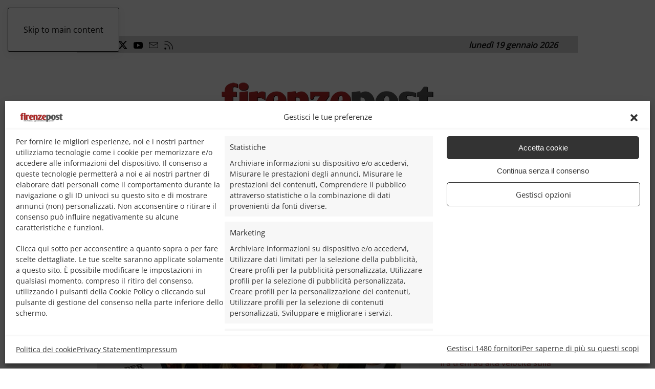

--- FILE ---
content_type: text/html; charset=UTF-8
request_url: https://www.firenzepost.it/2021/11/21/vittime-della-strada-prevenzione-parola-chiave-nella-giornata-mondiale/?amp
body_size: 17948
content:
<!DOCTYPE html>
<html lang="it-IT">
    <head>
        <meta charset="UTF-8">
        <meta name="viewport" content="width=device-width, initial-scale=1">
        <link rel="icon" href="/wp-content/uploads/2021/09/favicon-firenzepost.jpg" sizes="any">
                <link rel="apple-touch-icon" href="/wp-content/uploads/2021/09/favicon-firenzepost.jpg">
                
<!-- Recent Posts Widget With Thumbnails: inline CSS -->
<style type='text/css'>
.rpwwt-widget ul { list-style: outside none none; margin-left: 0; margin-right: 0; padding-left: 0; padding-right: 0; }
.rpwwt-widget ul li { overflow: hidden; margin: 0 0 1.5em; }
.rpwwt-widget ul li:last-child { margin: 0; }
.rpwwt-widget .screen-reader-text {border: 0; clip: rect(1px, 1px, 1px, 1px); -webkit-clip-path: inset(50%); clip-path: inset(50%); height: 1px; margin: -1px; overflow: hidden; padding: 0; position: absolute !important; width: 1px; word-wrap: normal !important; word-break: normal; }
.rpwwt-widget .screen-reader-text:focus {background-color: #f1f1f1; border-radius: 3px; box-shadow: 0 0 2px 2px rgba(0, 0, 0, 0.6); clip: auto !important; -webkit-clip-path: none; clip-path: none; color: #21759b; display: block; font-size: 0.875rem; font-weight: 700; height: auto; right: 5px; line-height: normal; padding: 15px 23px 14px; text-decoration: none; top: 5px; width: auto; z-index: 100000; }
.rpwwt-widget ul li img { display: inline; float: left; margin: .3em .75em .75em 0; }
#rpwwt-recent-posts-widget-with-thumbnails-2 img { width: 300px; height: 150px; }
#rpwwt-recent-posts-widget-with-thumbnails-3 img { max-width: 310px; width: 100%; height: auto; }
#rpwwt-recent-posts-widget-with-thumbnails-4 img { max-width: 240px; width: 100%; height: auto; }
</style>
<meta name='robots' content='index, follow, max-image-preview:large, max-snippet:-1, max-video-preview:-1' />

	<!-- This site is optimized with the Yoast SEO plugin v26.5 - https://yoast.com/wordpress/plugins/seo/ -->
	<title>Vittime della strada: prevenzione, parola chiave nella giornata mondiale - Firenze Post</title>
	<meta name="description" content="Oggi 21 novembre 2021,  terza domenica del mese, si celebra la giornata mondiale in memoria delle vittime della strada, proclamata  dall’organizzazione delle nazioni unite nel 2005 e trasformata in Italia nella legge  227/ 2017. Un momento di ricordo e di riflessione dedicato alle vittime degli incidenti stradali" />
	<link rel="canonical" href="https://www.firenzepost.it/2021/11/21/vittime-della-strada-prevenzione-parola-chiave-nella-giornata-mondiale/" />
	<meta property="og:locale" content="it_IT" />
	<meta property="og:type" content="article" />
	<meta property="og:title" content="Vittime della strada: prevenzione, parola chiave nella giornata mondiale - Firenze Post" />
	<meta property="og:description" content="Oggi 21 novembre 2021,  terza domenica del mese, si celebra la giornata mondiale in memoria delle vittime della strada, proclamata  dall’organizzazione delle nazioni unite nel 2005 e trasformata in Italia nella legge  227/ 2017. Un momento di ricordo e di riflessione dedicato alle vittime degli incidenti stradali" />
	<meta property="og:url" content="https://www.firenzepost.it/2021/11/21/vittime-della-strada-prevenzione-parola-chiave-nella-giornata-mondiale/" />
	<meta property="og:site_name" content="Firenze Post" />
	<meta property="article:publisher" content="https://www.facebook.com/Firenze-Post-456468891068917/" />
	<meta property="article:published_time" content="2021-11-21T17:26:13+00:00" />
	<meta property="og:image" content="https://i2.wp.com/www.firenzepost.it/wp-content/uploads/2015/10/vittime-strada.jpg?fit=593%2C443&ssl=1" />
	<meta property="og:image:width" content="593" />
	<meta property="og:image:height" content="443" />
	<meta property="og:image:type" content="image/jpeg" />
	<meta name="author" content="Sergio Tinti" />
	<meta name="twitter:card" content="summary_large_image" />
	<meta name="twitter:creator" content="@firenzepost" />
	<meta name="twitter:site" content="@firenzepost" />
	<meta name="twitter:label1" content="Scritto da" />
	<meta name="twitter:data1" content="Sergio Tinti" />
	<meta name="twitter:label2" content="Tempo di lettura stimato" />
	<meta name="twitter:data2" content="2 minuti" />
	<script type="application/ld+json" class="yoast-schema-graph">{"@context":"https://schema.org","@graph":[{"@type":"Article","@id":"https://www.firenzepost.it/2021/11/21/vittime-della-strada-prevenzione-parola-chiave-nella-giornata-mondiale/#article","isPartOf":{"@id":"https://www.firenzepost.it/2021/11/21/vittime-della-strada-prevenzione-parola-chiave-nella-giornata-mondiale/"},"author":{"name":"Sergio Tinti","@id":"https://www.firenzepost.it/#/schema/person/711d73c0d694d30018576bb1992ec621"},"headline":"Vittime della strada: prevenzione, parola chiave nella giornata mondiale","datePublished":"2021-11-21T17:26:13+00:00","mainEntityOfPage":{"@id":"https://www.firenzepost.it/2021/11/21/vittime-della-strada-prevenzione-parola-chiave-nella-giornata-mondiale/"},"wordCount":367,"publisher":{"@id":"https://www.firenzepost.it/#organization"},"image":{"@id":"https://www.firenzepost.it/2021/11/21/vittime-della-strada-prevenzione-parola-chiave-nella-giornata-mondiale/#primaryimage"},"thumbnailUrl":"https://www.firenzepost.it/wp-content/uploads/2015/10/vittime-strada.jpg","keywords":["giornata mon diale","palazzo vecchio","polizia stradale","prevenzione","Vittime della strada"],"articleSection":["Cronaca","Economia","Eventi","il Blog di Sergio Tinti"],"inLanguage":"it-IT"},{"@type":"WebPage","@id":"https://www.firenzepost.it/2021/11/21/vittime-della-strada-prevenzione-parola-chiave-nella-giornata-mondiale/","url":"https://www.firenzepost.it/2021/11/21/vittime-della-strada-prevenzione-parola-chiave-nella-giornata-mondiale/","name":"Vittime della strada: prevenzione, parola chiave nella giornata mondiale - Firenze Post","isPartOf":{"@id":"https://www.firenzepost.it/#website"},"primaryImageOfPage":{"@id":"https://www.firenzepost.it/2021/11/21/vittime-della-strada-prevenzione-parola-chiave-nella-giornata-mondiale/#primaryimage"},"image":{"@id":"https://www.firenzepost.it/2021/11/21/vittime-della-strada-prevenzione-parola-chiave-nella-giornata-mondiale/#primaryimage"},"thumbnailUrl":"https://www.firenzepost.it/wp-content/uploads/2015/10/vittime-strada.jpg","datePublished":"2021-11-21T17:26:13+00:00","description":"Oggi 21 novembre 2021,  terza domenica del mese, si celebra la giornata mondiale in memoria delle vittime della strada, proclamata  dall’organizzazione delle nazioni unite nel 2005 e trasformata in Italia nella legge  227/ 2017. Un momento di ricordo e di riflessione dedicato alle vittime degli incidenti stradali","breadcrumb":{"@id":"https://www.firenzepost.it/2021/11/21/vittime-della-strada-prevenzione-parola-chiave-nella-giornata-mondiale/#breadcrumb"},"inLanguage":"it-IT","potentialAction":[{"@type":"ReadAction","target":["https://www.firenzepost.it/2021/11/21/vittime-della-strada-prevenzione-parola-chiave-nella-giornata-mondiale/"]}]},{"@type":"ImageObject","inLanguage":"it-IT","@id":"https://www.firenzepost.it/2021/11/21/vittime-della-strada-prevenzione-parola-chiave-nella-giornata-mondiale/#primaryimage","url":"https://www.firenzepost.it/wp-content/uploads/2015/10/vittime-strada.jpg","contentUrl":"https://www.firenzepost.it/wp-content/uploads/2015/10/vittime-strada.jpg","width":593,"height":443,"caption":"associazione vittime strada"},{"@type":"BreadcrumbList","@id":"https://www.firenzepost.it/2021/11/21/vittime-della-strada-prevenzione-parola-chiave-nella-giornata-mondiale/#breadcrumb","itemListElement":[{"@type":"ListItem","position":1,"name":"Home","item":"https://www.firenzepost.it/"},{"@type":"ListItem","position":2,"name":"Vittime della strada: prevenzione, parola chiave nella giornata mondiale"}]},{"@type":"WebSite","@id":"https://www.firenzepost.it/#website","url":"https://www.firenzepost.it/","name":"Firenze Post","description":"Notizie di cronaca, politica, cultura e sport.  Con foto, immagini e video. Firenze Post è il nuovo giornale online di Firenze e della Toscana.","publisher":{"@id":"https://www.firenzepost.it/#organization"},"potentialAction":[{"@type":"SearchAction","target":{"@type":"EntryPoint","urlTemplate":"https://www.firenzepost.it/?s={search_term_string}"},"query-input":{"@type":"PropertyValueSpecification","valueRequired":true,"valueName":"search_term_string"}}],"inLanguage":"it-IT"},{"@type":"Organization","@id":"https://www.firenzepost.it/#organization","name":"Confesercenti Toscana","url":"https://www.firenzepost.it/","logo":{"@type":"ImageObject","inLanguage":"it-IT","@id":"https://www.firenzepost.it/#/schema/logo/image/","url":"https://i0.wp.com/www.firenzepost.it/wp-content/uploads/2021/02/cropped-cropped-fp.jpg?fit=190%2C190&ssl=1","contentUrl":"https://i0.wp.com/www.firenzepost.it/wp-content/uploads/2021/02/cropped-cropped-fp.jpg?fit=190%2C190&ssl=1","width":190,"height":190,"caption":"Confesercenti Toscana"},"image":{"@id":"https://www.firenzepost.it/#/schema/logo/image/"},"sameAs":["https://www.facebook.com/Firenze-Post-456468891068917/","https://x.com/firenzepost","https://www.youtube.com/user/firenzeblog"]},{"@type":"Person","@id":"https://www.firenzepost.it/#/schema/person/711d73c0d694d30018576bb1992ec621","name":"Sergio Tinti","image":{"@type":"ImageObject","inLanguage":"it-IT","@id":"https://www.firenzepost.it/#/schema/person/image/","url":"https://secure.gravatar.com/avatar/dc85857a85dff1b5f8ade1f51a84cf6d?s=96&d=mm&r=g","contentUrl":"https://secure.gravatar.com/avatar/dc85857a85dff1b5f8ade1f51a84cf6d?s=96&d=mm&r=g","caption":"Sergio Tinti"},"description":"già Comandante Polizia Stradale della Toscana","url":"https://www.firenzepost.it/author/sergio-tinti/"}]}</script>
	<!-- / Yoast SEO plugin. -->


<link rel='dns-prefetch' href='//static.addtoany.com' />
<link rel="alternate" type="application/rss+xml" title="Firenze Post &raquo; Feed" href="https://www.firenzepost.it/feed/" />
<link rel="alternate" type="application/rss+xml" title="Firenze Post &raquo; Feed dei commenti" href="https://www.firenzepost.it/comments/feed/" />
<link rel='stylesheet' id='litespeed-cache-dummy-css' href='https://www.firenzepost.it/wp-content/plugins/litespeed-cache/assets/css/litespeed-dummy.css' media='all' />
<link rel='stylesheet' id='dashicons-css' href='https://www.firenzepost.it/wp-includes/css/dashicons.min.css' media='all' />
<link rel='stylesheet' id='post-views-counter-frontend-css' href='https://www.firenzepost.it/wp-content/plugins/post-views-counter/css/frontend.min.css' media='all' />
<link rel='stylesheet' id='wp-block-library-css' href='https://www.firenzepost.it/wp-includes/css/dist/block-library/style.min.css' media='all' />
<style id='classic-theme-styles-inline-css'>
/*! This file is auto-generated */
.wp-block-button__link{color:#fff;background-color:#32373c;border-radius:9999px;box-shadow:none;text-decoration:none;padding:calc(.667em + 2px) calc(1.333em + 2px);font-size:1.125em}.wp-block-file__button{background:#32373c;color:#fff;text-decoration:none}
</style>
<style id='global-styles-inline-css'>
:root{--wp--preset--aspect-ratio--square: 1;--wp--preset--aspect-ratio--4-3: 4/3;--wp--preset--aspect-ratio--3-4: 3/4;--wp--preset--aspect-ratio--3-2: 3/2;--wp--preset--aspect-ratio--2-3: 2/3;--wp--preset--aspect-ratio--16-9: 16/9;--wp--preset--aspect-ratio--9-16: 9/16;--wp--preset--color--black: #000000;--wp--preset--color--cyan-bluish-gray: #abb8c3;--wp--preset--color--white: #ffffff;--wp--preset--color--pale-pink: #f78da7;--wp--preset--color--vivid-red: #cf2e2e;--wp--preset--color--luminous-vivid-orange: #ff6900;--wp--preset--color--luminous-vivid-amber: #fcb900;--wp--preset--color--light-green-cyan: #7bdcb5;--wp--preset--color--vivid-green-cyan: #00d084;--wp--preset--color--pale-cyan-blue: #8ed1fc;--wp--preset--color--vivid-cyan-blue: #0693e3;--wp--preset--color--vivid-purple: #9b51e0;--wp--preset--gradient--vivid-cyan-blue-to-vivid-purple: linear-gradient(135deg,rgba(6,147,227,1) 0%,rgb(155,81,224) 100%);--wp--preset--gradient--light-green-cyan-to-vivid-green-cyan: linear-gradient(135deg,rgb(122,220,180) 0%,rgb(0,208,130) 100%);--wp--preset--gradient--luminous-vivid-amber-to-luminous-vivid-orange: linear-gradient(135deg,rgba(252,185,0,1) 0%,rgba(255,105,0,1) 100%);--wp--preset--gradient--luminous-vivid-orange-to-vivid-red: linear-gradient(135deg,rgba(255,105,0,1) 0%,rgb(207,46,46) 100%);--wp--preset--gradient--very-light-gray-to-cyan-bluish-gray: linear-gradient(135deg,rgb(238,238,238) 0%,rgb(169,184,195) 100%);--wp--preset--gradient--cool-to-warm-spectrum: linear-gradient(135deg,rgb(74,234,220) 0%,rgb(151,120,209) 20%,rgb(207,42,186) 40%,rgb(238,44,130) 60%,rgb(251,105,98) 80%,rgb(254,248,76) 100%);--wp--preset--gradient--blush-light-purple: linear-gradient(135deg,rgb(255,206,236) 0%,rgb(152,150,240) 100%);--wp--preset--gradient--blush-bordeaux: linear-gradient(135deg,rgb(254,205,165) 0%,rgb(254,45,45) 50%,rgb(107,0,62) 100%);--wp--preset--gradient--luminous-dusk: linear-gradient(135deg,rgb(255,203,112) 0%,rgb(199,81,192) 50%,rgb(65,88,208) 100%);--wp--preset--gradient--pale-ocean: linear-gradient(135deg,rgb(255,245,203) 0%,rgb(182,227,212) 50%,rgb(51,167,181) 100%);--wp--preset--gradient--electric-grass: linear-gradient(135deg,rgb(202,248,128) 0%,rgb(113,206,126) 100%);--wp--preset--gradient--midnight: linear-gradient(135deg,rgb(2,3,129) 0%,rgb(40,116,252) 100%);--wp--preset--font-size--small: 13px;--wp--preset--font-size--medium: 20px;--wp--preset--font-size--large: 36px;--wp--preset--font-size--x-large: 42px;--wp--preset--spacing--20: 0.44rem;--wp--preset--spacing--30: 0.67rem;--wp--preset--spacing--40: 1rem;--wp--preset--spacing--50: 1.5rem;--wp--preset--spacing--60: 2.25rem;--wp--preset--spacing--70: 3.38rem;--wp--preset--spacing--80: 5.06rem;--wp--preset--shadow--natural: 6px 6px 9px rgba(0, 0, 0, 0.2);--wp--preset--shadow--deep: 12px 12px 50px rgba(0, 0, 0, 0.4);--wp--preset--shadow--sharp: 6px 6px 0px rgba(0, 0, 0, 0.2);--wp--preset--shadow--outlined: 6px 6px 0px -3px rgba(255, 255, 255, 1), 6px 6px rgba(0, 0, 0, 1);--wp--preset--shadow--crisp: 6px 6px 0px rgba(0, 0, 0, 1);}:where(.is-layout-flex){gap: 0.5em;}:where(.is-layout-grid){gap: 0.5em;}body .is-layout-flex{display: flex;}.is-layout-flex{flex-wrap: wrap;align-items: center;}.is-layout-flex > :is(*, div){margin: 0;}body .is-layout-grid{display: grid;}.is-layout-grid > :is(*, div){margin: 0;}:where(.wp-block-columns.is-layout-flex){gap: 2em;}:where(.wp-block-columns.is-layout-grid){gap: 2em;}:where(.wp-block-post-template.is-layout-flex){gap: 1.25em;}:where(.wp-block-post-template.is-layout-grid){gap: 1.25em;}.has-black-color{color: var(--wp--preset--color--black) !important;}.has-cyan-bluish-gray-color{color: var(--wp--preset--color--cyan-bluish-gray) !important;}.has-white-color{color: var(--wp--preset--color--white) !important;}.has-pale-pink-color{color: var(--wp--preset--color--pale-pink) !important;}.has-vivid-red-color{color: var(--wp--preset--color--vivid-red) !important;}.has-luminous-vivid-orange-color{color: var(--wp--preset--color--luminous-vivid-orange) !important;}.has-luminous-vivid-amber-color{color: var(--wp--preset--color--luminous-vivid-amber) !important;}.has-light-green-cyan-color{color: var(--wp--preset--color--light-green-cyan) !important;}.has-vivid-green-cyan-color{color: var(--wp--preset--color--vivid-green-cyan) !important;}.has-pale-cyan-blue-color{color: var(--wp--preset--color--pale-cyan-blue) !important;}.has-vivid-cyan-blue-color{color: var(--wp--preset--color--vivid-cyan-blue) !important;}.has-vivid-purple-color{color: var(--wp--preset--color--vivid-purple) !important;}.has-black-background-color{background-color: var(--wp--preset--color--black) !important;}.has-cyan-bluish-gray-background-color{background-color: var(--wp--preset--color--cyan-bluish-gray) !important;}.has-white-background-color{background-color: var(--wp--preset--color--white) !important;}.has-pale-pink-background-color{background-color: var(--wp--preset--color--pale-pink) !important;}.has-vivid-red-background-color{background-color: var(--wp--preset--color--vivid-red) !important;}.has-luminous-vivid-orange-background-color{background-color: var(--wp--preset--color--luminous-vivid-orange) !important;}.has-luminous-vivid-amber-background-color{background-color: var(--wp--preset--color--luminous-vivid-amber) !important;}.has-light-green-cyan-background-color{background-color: var(--wp--preset--color--light-green-cyan) !important;}.has-vivid-green-cyan-background-color{background-color: var(--wp--preset--color--vivid-green-cyan) !important;}.has-pale-cyan-blue-background-color{background-color: var(--wp--preset--color--pale-cyan-blue) !important;}.has-vivid-cyan-blue-background-color{background-color: var(--wp--preset--color--vivid-cyan-blue) !important;}.has-vivid-purple-background-color{background-color: var(--wp--preset--color--vivid-purple) !important;}.has-black-border-color{border-color: var(--wp--preset--color--black) !important;}.has-cyan-bluish-gray-border-color{border-color: var(--wp--preset--color--cyan-bluish-gray) !important;}.has-white-border-color{border-color: var(--wp--preset--color--white) !important;}.has-pale-pink-border-color{border-color: var(--wp--preset--color--pale-pink) !important;}.has-vivid-red-border-color{border-color: var(--wp--preset--color--vivid-red) !important;}.has-luminous-vivid-orange-border-color{border-color: var(--wp--preset--color--luminous-vivid-orange) !important;}.has-luminous-vivid-amber-border-color{border-color: var(--wp--preset--color--luminous-vivid-amber) !important;}.has-light-green-cyan-border-color{border-color: var(--wp--preset--color--light-green-cyan) !important;}.has-vivid-green-cyan-border-color{border-color: var(--wp--preset--color--vivid-green-cyan) !important;}.has-pale-cyan-blue-border-color{border-color: var(--wp--preset--color--pale-cyan-blue) !important;}.has-vivid-cyan-blue-border-color{border-color: var(--wp--preset--color--vivid-cyan-blue) !important;}.has-vivid-purple-border-color{border-color: var(--wp--preset--color--vivid-purple) !important;}.has-vivid-cyan-blue-to-vivid-purple-gradient-background{background: var(--wp--preset--gradient--vivid-cyan-blue-to-vivid-purple) !important;}.has-light-green-cyan-to-vivid-green-cyan-gradient-background{background: var(--wp--preset--gradient--light-green-cyan-to-vivid-green-cyan) !important;}.has-luminous-vivid-amber-to-luminous-vivid-orange-gradient-background{background: var(--wp--preset--gradient--luminous-vivid-amber-to-luminous-vivid-orange) !important;}.has-luminous-vivid-orange-to-vivid-red-gradient-background{background: var(--wp--preset--gradient--luminous-vivid-orange-to-vivid-red) !important;}.has-very-light-gray-to-cyan-bluish-gray-gradient-background{background: var(--wp--preset--gradient--very-light-gray-to-cyan-bluish-gray) !important;}.has-cool-to-warm-spectrum-gradient-background{background: var(--wp--preset--gradient--cool-to-warm-spectrum) !important;}.has-blush-light-purple-gradient-background{background: var(--wp--preset--gradient--blush-light-purple) !important;}.has-blush-bordeaux-gradient-background{background: var(--wp--preset--gradient--blush-bordeaux) !important;}.has-luminous-dusk-gradient-background{background: var(--wp--preset--gradient--luminous-dusk) !important;}.has-pale-ocean-gradient-background{background: var(--wp--preset--gradient--pale-ocean) !important;}.has-electric-grass-gradient-background{background: var(--wp--preset--gradient--electric-grass) !important;}.has-midnight-gradient-background{background: var(--wp--preset--gradient--midnight) !important;}.has-small-font-size{font-size: var(--wp--preset--font-size--small) !important;}.has-medium-font-size{font-size: var(--wp--preset--font-size--medium) !important;}.has-large-font-size{font-size: var(--wp--preset--font-size--large) !important;}.has-x-large-font-size{font-size: var(--wp--preset--font-size--x-large) !important;}
:where(.wp-block-post-template.is-layout-flex){gap: 1.25em;}:where(.wp-block-post-template.is-layout-grid){gap: 1.25em;}
:where(.wp-block-columns.is-layout-flex){gap: 2em;}:where(.wp-block-columns.is-layout-grid){gap: 2em;}
:root :where(.wp-block-pullquote){font-size: 1.5em;line-height: 1.6;}
</style>
<link rel='stylesheet' id='cmplz-general-css' href='https://www.firenzepost.it/wp-content/plugins/complianz-gdpr-premium/assets/css/cookieblocker.min.css' media='all' />
<link rel='stylesheet' id='addtoany-css' href='https://www.firenzepost.it/wp-content/plugins/add-to-any/addtoany.min.css' media='all' />
<style id='addtoany-inline-css'>
@media screen and (min-width:981px){
.a2a_floating_style.a2a_default_style{display:none;}
}
</style>
<link href="https://www.firenzepost.it/wp-content/themes/yootheme/css/theme.1.css?ver=1743930860" rel="stylesheet">
<script src="https://www.firenzepost.it/wp-content/plugins/complianz-gdpr-premium/pro/tcf-stub/build/index.js" id="cmplz-tcf-stub-js"></script>
<script id="addtoany-core-js-before">
window.a2a_config=window.a2a_config||{};a2a_config.callbacks=[];a2a_config.overlays=[];a2a_config.templates={};a2a_localize = {
	Share: "Condividi",
	Save: "Salva",
	Subscribe: "Abbonati",
	Email: "Email",
	Bookmark: "Segnalibro",
	ShowAll: "espandi",
	ShowLess: "comprimi",
	FindServices: "Trova servizi",
	FindAnyServiceToAddTo: "Trova subito un servizio da aggiungere",
	PoweredBy: "Powered by",
	ShareViaEmail: "Condividi via email",
	SubscribeViaEmail: "Iscriviti via email",
	BookmarkInYourBrowser: "Aggiungi ai segnalibri",
	BookmarkInstructions: "Premi Ctrl+D o \u2318+D per mettere questa pagina nei preferiti",
	AddToYourFavorites: "Aggiungi ai favoriti",
	SendFromWebOrProgram: "Invia da qualsiasi indirizzo email o programma di posta elettronica",
	EmailProgram: "Programma di posta elettronica",
	More: "Di più&#8230;",
	ThanksForSharing: "Grazie per la condivisione!",
	ThanksForFollowing: "Thanks for following!"
};
</script>
<script defer src="https://static.addtoany.com/menu/page.js" id="addtoany-core-js"></script>
<script src="https://www.firenzepost.it/wp-includes/js/jquery/jquery.min.js" id="jquery-core-js"></script>
<script src="https://www.firenzepost.it/wp-includes/js/jquery/jquery-migrate.min.js" id="jquery-migrate-js"></script>
<script defer src="https://www.firenzepost.it/wp-content/plugins/add-to-any/addtoany.min.js" id="addtoany-jquery-js"></script>
<script id="cmplz-tcf-js-extra">
var cmplz_tcf = {"cmp_url":"https:\/\/www.firenzepost.it\/wp-content\/uploads\/complianz\/","retention_string":"Conservazioni in giorni","undeclared_string":"Non dichiarato","isServiceSpecific":"1","excludedVendors":{"15":15,"66":66,"119":119,"139":139,"141":141,"174":174,"192":192,"262":262,"375":375,"377":377,"387":387,"427":427,"435":435,"512":512,"527":527,"569":569,"581":581,"587":587,"626":626,"644":644,"667":667,"713":713,"733":733,"736":736,"748":748,"776":776,"806":806,"822":822,"830":830,"836":836,"856":856,"879":879,"882":882,"888":888,"909":909,"970":970,"986":986,"1015":1015,"1018":1018,"1022":1022,"1039":1039,"1078":1078,"1079":1079,"1094":1094,"1149":1149,"1156":1156,"1167":1167,"1173":1173,"1199":1199,"1211":1211,"1216":1216,"1252":1252,"1263":1263,"1298":1298,"1305":1305,"1342":1342,"1343":1343,"1355":1355,"1365":1365,"1366":1366,"1368":1368,"1371":1371,"1373":1373,"1391":1391,"1405":1405,"1418":1418,"1423":1423,"1425":1425,"1440":1440,"1442":1442,"1482":1482,"1492":1492,"1496":1496,"1503":1503,"1508":1508,"1509":1509,"1510":1510,"1519":1519},"purposes":[2,3,4,1,5,6,8,7,10,9],"specialPurposes":[1,2,3],"features":[1,2,3],"specialFeatures":[1,2],"publisherCountryCode":"IT","lspact":"N","ccpa_applies":"","ac_mode":"1","debug":"","prefix":"cmplz_"};
</script>
<script defer src="https://www.firenzepost.it/wp-content/plugins/complianz-gdpr-premium/pro/tcf/build/index.js" id="cmplz-tcf-js"></script>
<!-- Quantcast Choice. Consent Manager Tag v2.0 (for TCF 2.0) -->
<script type="text/javascript" async=true>
(function() {
  var host = window.location.hostname;
  var element = document.createElement('script');
  var firstScript = document.getElementsByTagName('script')[0];
  var url = 'https://cmp.quantcast.com'
    .concat('/choice/', 'CTJwHywbuTHcF', '/', host, '/choice.js?tag_version=V2');
  var uspTries = 0;
  var uspTriesLimit = 3;
  element.async = true;
  element.type = 'text/javascript';
  element.src = url;

  firstScript.parentNode.insertBefore(element, firstScript);

  function makeStub() {
    var TCF_LOCATOR_NAME = '__tcfapiLocator';
    var queue = [];
    var win = window;
    var cmpFrame;

    function addFrame() {
      var doc = win.document;
      var otherCMP = !!(win.frames[TCF_LOCATOR_NAME]);

      if (!otherCMP) {
        if (doc.body) {
          var iframe = doc.createElement('iframe');

          iframe.style.cssText = 'display:none';
          iframe.name = TCF_LOCATOR_NAME;
          doc.body.appendChild(iframe);
        } else {
          setTimeout(addFrame, 5);
        }
      }
      return !otherCMP;
    }

    function tcfAPIHandler() {
      var gdprApplies;
      var args = arguments;

      if (!args.length) {
        return queue;
      } else if (args[0] === 'setGdprApplies') {
        if (
          args.length > 3 &&
          args[2] === 2 &&
          typeof args[3] === 'boolean'
        ) {
          gdprApplies = args[3];
          if (typeof args[2] === 'function') {
            args[2]('set', true);
          }
        }
      } else if (args[0] === 'ping') {
        var retr = {
          gdprApplies: gdprApplies,
          cmpLoaded: false,
          cmpStatus: 'stub'
        };

        if (typeof args[2] === 'function') {
          args[2](retr);
        }
      } else {
        if(args[0] === 'init' && typeof args[3] === 'object') {
          args[3] = Object.assign(args[3], { tag_version: 'V2' });
        }
        queue.push(args);
      }
    }

    function postMessageEventHandler(event) {
      var msgIsString = typeof event.data === 'string';
      var json = {};

      try {
        if (msgIsString) {
          json = JSON.parse(event.data);
        } else {
          json = event.data;
        }
      } catch (ignore) {}

      var payload = json.__tcfapiCall;

      if (payload) {
        window.__tcfapi(
          payload.command,
          payload.version,
          function(retValue, success) {
            var returnMsg = {
              __tcfapiReturn: {
                returnValue: retValue,
                success: success,
                callId: payload.callId
              }
            };
            if (msgIsString) {
              returnMsg = JSON.stringify(returnMsg);
            }
            if (event && event.source && event.source.postMessage) {
              event.source.postMessage(returnMsg, '*');
            }
          },
          payload.parameter
        );
      }
    }

    while (win) {
      try {
        if (win.frames[TCF_LOCATOR_NAME]) {
          cmpFrame = win;
          break;
        }
      } catch (ignore) {}

      if (win === window.top) {
        break;
      }
      win = win.parent;
    }
    if (!cmpFrame) {
      addFrame();
      win.__tcfapi = tcfAPIHandler;
      win.addEventListener('message', postMessageEventHandler, false);
    }
  };

  makeStub();

  var uspStubFunction = function() {
    var arg = arguments;
    if (typeof window.__uspapi !== uspStubFunction) {
      setTimeout(function() {
        if (typeof window.__uspapi !== 'undefined') {
          window.__uspapi.apply(window.__uspapi, arg);
        }
      }, 500);
    }
  };

  var checkIfUspIsReady = function() {
    uspTries++;
    if (window.__uspapi === uspStubFunction && uspTries < uspTriesLimit) {
      console.warn('USP is not accessible');
    } else {
      clearInterval(uspInterval);
    }
  };

  if (typeof window.__uspapi === 'undefined') {
    window.__uspapi = uspStubFunction;
    var uspInterval = setInterval(checkIfUspIsReady, 6000);
  }
})();
</script>
<!-- End Quantcast Choice. Consent Manager Tag v2.0 (for TCF 2.0) -->			<style>.cmplz-hidden {
					display: none !important;
				}</style>	<script async src="https://pagead2.googlesyndication.com/pagead/js/adsbygoogle.js?client=ca-pub-8160612107702374"
     crossorigin="anonymous"></script><script src="https://www.firenzepost.it/wp-content/themes/yootheme/vendor/assets/uikit/dist/js/uikit.min.js?ver=4.5.11"></script>
<script src="https://www.firenzepost.it/wp-content/themes/yootheme/vendor/assets/uikit/dist/js/uikit-icons-paladin.min.js?ver=4.5.11"></script>
<script src="https://www.firenzepost.it/wp-content/themes/yootheme/js/theme.js?ver=4.5.11"></script>
<script>window.yootheme ||= {}; var $theme = yootheme.theme = {"i18n":{"close":{"label":"Chiudi","0":"yootheme"},"totop":{"label":"Back to top","0":"yootheme"},"marker":{"label":"Open","0":"yootheme"},"navbarToggleIcon":{"label":"Apri menu","0":"yootheme"},"paginationPrevious":{"label":"Pagina precedente","0":"yootheme"},"paginationNext":{"label":"Pagina successiva","0":"yootheme"},"searchIcon":{"toggle":"Open Search","submit":"Submit Search"},"slider":{"next":"Next slide","previous":"Previous slide","slideX":"Slide %s","slideLabel":"%s of %s"},"slideshow":{"next":"Next slide","previous":"Previous slide","slideX":"Slide %s","slideLabel":"%s of %s"},"lightboxPanel":{"next":"Next slide","previous":"Previous slide","slideLabel":"%s of %s","close":"Close"}}};</script>
<script></script><link rel="icon" href="https://www.firenzepost.it/wp-content/uploads/2021/02/cropped-fp-32x32.jpg" sizes="32x32" />
<link rel="icon" href="https://www.firenzepost.it/wp-content/uploads/2021/02/cropped-fp-192x192.jpg" sizes="192x192" />
<link rel="apple-touch-icon" href="https://www.firenzepost.it/wp-content/uploads/2021/02/cropped-fp-180x180.jpg" />
<meta name="msapplication-TileImage" content="https://www.firenzepost.it/wp-content/uploads/2021/02/cropped-fp-270x270.jpg" />
		<style id="wp-custom-css">
			.custom-header-section {
	background-color: #c72624;
	border-bottom: 1px solid #ffffff;
	padding: 5px;
}	

.custom-header-section p {
	color: #ffffff;
	margin: 0px;
	width: 70%;
	margin: auto;
	text-align: center;
}

.custom-header-section p strong{
	font-weight: bold;
}

@media (max-width: 768px) {
	.custom-header-section p {
		width: 100%;
	}
}

@media (max-width: 650px) {
	.custom-header-section p {
		font-size: 12px;
	}
}
	

@media (max-width: 480px) {
    .cntn-wrp p {
        line-height: 1.65;
        text-align: justify;
    }

		.uk-notification-message {
    display: none;
}		</style>
			
		
    </head>
    <body data-cmplz=2 class="post-template-default single single-post postid-403671 single-format-standard ">

        
        <div class="uk-hidden-visually uk-notification uk-notification-top-left uk-width-auto">
            <div class="uk-notification-message">
                <a href="#tm-main" class="uk-link-reset">Skip to main content</a>
            </div>
        </div>

                <div class="tm-page-container uk-clearfix">

            
            
        
        
        <div class="tm-page uk-margin-auto tm-page-margin-top tm-page-margin-bottom">

                        


<header class="tm-header-mobile uk-hidden@m">


    
        <div class="uk-navbar-container">

            <div class="uk-container uk-container-expand">
                <nav class="uk-navbar" uk-navbar="{&quot;align&quot;:&quot;left&quot;,&quot;container&quot;:&quot;.tm-header-mobile&quot;,&quot;boundary&quot;:&quot;.tm-header-mobile .uk-navbar-container&quot;,&quot;target-x&quot;:&quot;.tm-header-mobile .uk-navbar&quot;}">

                                        <div class="uk-navbar-left ">

                        
                                                    <a uk-toggle href="#tm-dialog-mobile" class="uk-navbar-toggle">

        
        <div uk-navbar-toggle-icon></div>

        
    </a>                        
                        
                    </div>
                    
                                        <div class="uk-navbar-center">

                                                    <a href="https://www.firenzepost.it/" aria-label="Torna alla Home" class="uk-logo uk-navbar-item">
    <picture>
<source type="image/webp" srcset="/wp-content/themes/yootheme/cache/51/firenzepost-515e6cca.webp 270w, /wp-content/themes/yootheme/cache/d3/firenzepost-d311f031.webp 500w" sizes="(min-width: 270px) 270px">
<img alt loading="eager" src="/wp-content/themes/yootheme/cache/6c/firenzepost-6c674f28.png" width="270" height="81">
</picture></a>                        
                        
                    </div>
                    
                    
                </nav>
            </div>

        </div>

    



        <div id="tm-dialog-mobile" uk-offcanvas="container: true; overlay: true" mode="slide">
        <div class="uk-offcanvas-bar uk-flex uk-flex-column">

                        <button class="uk-offcanvas-close uk-close-large" type="button" uk-close uk-toggle="cls: uk-close-large; mode: media; media: @s"></button>
            
                        <div class="uk-margin-auto-bottom">
                
<div class="uk-grid uk-child-width-1-1" uk-grid>    <div>
<div class="uk-panel widget widget_nav_menu" id="nav_menu-11">

    
    
<ul class="uk-nav uk-nav-default">
    
	<li class="menu-item menu-item-type-custom menu-item-object-custom menu-item-home"><a href="https://www.firenzepost.it">Home</a></li>
	<li class="menu-item menu-item-type-taxonomy menu-item-object-category menu-item-has-children uk-parent"><a href="https://www.firenzepost.it/category/regione-toscana/">Toscana</a>
	<ul class="uk-nav-sub">

		<li class="menu-item menu-item-type-custom menu-item-object-custom"><a href="https://www.firenzepost.it/tag/firenze/">Firenze</a></li>
		<li class="menu-item menu-item-type-custom menu-item-object-custom"><a href="https://www.firenzepost.it/tag/arezzo/">Arezzo</a></li>
		<li class="menu-item menu-item-type-custom menu-item-object-custom"><a href="https://www.firenzepost.it/tag/grosseto/">Grosseto</a></li>
		<li class="menu-item menu-item-type-custom menu-item-object-custom"><a href="https://www.firenzepost.it/tag/livorno/">Livorno</a></li>
		<li class="menu-item menu-item-type-custom menu-item-object-custom"><a href="https://www.firenzepost.it/tag/lucca/">Lucca</a></li>
		<li class="menu-item menu-item-type-custom menu-item-object-custom"><a href="https://www.firenzepost.it/tag/massa-carrara/">Massa Carrara</a></li>
		<li class="menu-item menu-item-type-custom menu-item-object-custom"><a href="https://www.firenzepost.it/tag/pisa/">Pisa</a></li>
		<li class="menu-item menu-item-type-custom menu-item-object-custom"><a href="https://www.firenzepost.it/tag/pistoia/">Pistoia</a></li>
		<li class="menu-item menu-item-type-custom menu-item-object-custom"><a href="https://www.firenzepost.it/tag/prato/">Prato</a></li>
		<li class="menu-item menu-item-type-custom menu-item-object-custom"><a href="https://www.firenzepost.it/tag/siena/">Siena</a></li></ul></li>
	<li class="menu-item menu-item-type-taxonomy menu-item-object-category current-post-ancestor current-menu-parent current-post-parent uk-active"><a href="https://www.firenzepost.it/category/cronaca/">Cronaca</a></li>
	<li class="menu-item menu-item-type-taxonomy menu-item-object-category"><a href="https://www.firenzepost.it/category/politica/">Politica</a></li>
	<li class="menu-item menu-item-type-taxonomy menu-item-object-category current-post-ancestor current-menu-parent current-post-parent uk-active"><a href="https://www.firenzepost.it/category/economia/">Economia</a></li>
	<li class="menu-item menu-item-type-taxonomy menu-item-object-category"><a href="https://www.firenzepost.it/category/cultura/">Cultura</a></li>
	<li class="menu-item menu-item-type-taxonomy menu-item-object-category current-post-ancestor current-menu-parent current-post-parent uk-active"><a href="https://www.firenzepost.it/category/eventi/">Eventi</a></li>
	<li class="menu-item menu-item-type-taxonomy menu-item-object-category"><a href="https://www.firenzepost.it/category/sport/">Sport</a></li>
	<li class="menu-item menu-item-type-custom menu-item-object-custom"><a href="https://www.firenzepost.it/wp-login.php"><span class="uk-margin-small-right" uk-icon="icon: file-edit;"></span> Accedi</a></li></ul>

</div>
</div>    <div>
<div class="uk-panel widget widget_search" id="search-5">

    
    

    <form id="search-0" action="https://www.firenzepost.it/" method="get" role="search" class="uk-search uk-search-default uk-width-1-1"><span uk-search-icon></span><input name="s" placeholder="Cerca" required aria-label="Cerca" type="search" class="uk-search-input"></form>
    

</div>
</div></div>            </div>
            
            
        </div>
    </div>
    
    
    

</header>




<header class="tm-header uk-visible@m">

<div class="tm-toolbar uk-visible@m">
    <div class="uk-container uk-flex uk-flex-middle">

                <div>
            <div class="uk-grid-medium uk-child-width-auto uk-flex-middle" uk-grid="margin: uk-margin-small-top">

                                <div>
<div class="uk-panel widget widget_custom_html" id="custom_html-34">

    
    <div class="textwidget custom-html-widget"><div class="Box">
	

	<div id="Facebook"><a href="https://www.facebook.com/firenzepost.it" aria-label="Apri il link alla pagina Facebook del Firenze Post" uk-icon="icon: facebook"></a>
</div>
	<div id="X"><a href="https://twitter.com/firenzepost" aria-label="Apri il link alla pagina Twitter del Firenze Post" uk-icon="icon: twitter"></a>
</div>
<div id="Youtube"><a href="https://www.youtube.com/user/firenzeblog/" aria-label="Apri il link al canale Youtube del Firenze Post" uk-icon="icon: youtube"></a>
</div>
	<div id="Mail"><a href="mailto: redazione@firenzepost.it" aria-label="Invia una mail al Firenze Post" uk-icon="icon: mail"></a>
</div>
<div id="Rss"><a href="https://www.firenzepost.it/feed" aria-label="Apri il flusso RSS del Firenze Post" uk-icon="icon: rss"></a>
</div>
	
	
	
</div>
</div>
</div>
</div>                
                
            </div>
        </div>
        
                <div class="uk-margin-auto-left">
            <div class="uk-grid-medium uk-child-width-auto uk-flex-middle" uk-grid="margin: uk-margin-small-top">
                <div>
<div class="uk-panel widget widget_custom_html" id="custom_html-41">

    
    <div class="textwidget custom-html-widget"><div id="ora">
<script>
document.currentScript.insertAdjacentHTML('afterend', '<time class="uk-text-small uk-text-emphasis" datetime="' + new Date().toJSON() + '">' + new Intl.DateTimeFormat(document.documentElement.lang, {weekday: 'long', year: 'numeric', month: 'long', day: 'numeric'}).format() + '</time>');    
	</script></div></div>
</div>
</div>            </div>
        </div>
        
    </div>
</div>



        <div class="tm-headerbar-default tm-headerbar tm-headerbar-top">
        <div class="uk-container">
            <div class="uk-position-relative uk-flex uk-flex-center uk-flex-middle">

                
                                <a href="https://www.firenzepost.it/" aria-label="Torna alla Home" class="uk-logo">
    <picture>
<source type="image/webp" srcset="/wp-content/themes/yootheme/cache/d3/firenzepost-d311f031.webp 500w" sizes="(min-width: 500px) 500px">
<img alt loading="eager" src="/wp-content/themes/yootheme/cache/98/firenzepost-98db0bab.png" width="500" height="150">
</picture></a>                
                
            </div>
        </div>
    </div>
    
    
        
            <div class="uk-navbar-container uk-navbar-primary">

                <div class="uk-container">
                    <nav class="uk-navbar" uk-navbar="{&quot;align&quot;:&quot;left&quot;,&quot;container&quot;:&quot;.tm-header&quot;,&quot;boundary&quot;:&quot;.tm-header .uk-navbar-container&quot;,&quot;target-x&quot;:&quot;.tm-header .uk-navbar&quot;}">

                        <div class="uk-navbar-center">
                            
<ul class="uk-navbar-nav">
    
	<li class="menu-item menu-item-type-custom menu-item-object-custom menu-item-home"><a href="https://www.firenzepost.it">Home</a></li>
	<li class="menu-item menu-item-type-taxonomy menu-item-object-category menu-item-has-children uk-parent"><a href="https://www.firenzepost.it/category/regione-toscana/">Toscana</a>
	<div class="uk-drop uk-navbar-dropdown"><div><ul class="uk-nav uk-navbar-dropdown-nav">

		<li class="menu-item menu-item-type-custom menu-item-object-custom"><a href="https://www.firenzepost.it/tag/firenze/">Firenze</a></li>
		<li class="menu-item menu-item-type-custom menu-item-object-custom"><a href="https://www.firenzepost.it/tag/arezzo/">Arezzo</a></li>
		<li class="menu-item menu-item-type-custom menu-item-object-custom"><a href="https://www.firenzepost.it/tag/grosseto/">Grosseto</a></li>
		<li class="menu-item menu-item-type-custom menu-item-object-custom"><a href="https://www.firenzepost.it/tag/livorno/">Livorno</a></li>
		<li class="menu-item menu-item-type-custom menu-item-object-custom"><a href="https://www.firenzepost.it/tag/lucca/">Lucca</a></li>
		<li class="menu-item menu-item-type-custom menu-item-object-custom"><a href="https://www.firenzepost.it/tag/massa-carrara/">Massa Carrara</a></li>
		<li class="menu-item menu-item-type-custom menu-item-object-custom"><a href="https://www.firenzepost.it/tag/pisa/">Pisa</a></li>
		<li class="menu-item menu-item-type-custom menu-item-object-custom"><a href="https://www.firenzepost.it/tag/pistoia/">Pistoia</a></li>
		<li class="menu-item menu-item-type-custom menu-item-object-custom"><a href="https://www.firenzepost.it/tag/prato/">Prato</a></li>
		<li class="menu-item menu-item-type-custom menu-item-object-custom"><a href="https://www.firenzepost.it/tag/siena/">Siena</a></li></ul></div></div></li>
	<li class="menu-item menu-item-type-taxonomy menu-item-object-category current-post-ancestor current-menu-parent current-post-parent uk-active"><a href="https://www.firenzepost.it/category/cronaca/">Cronaca</a></li>
	<li class="menu-item menu-item-type-taxonomy menu-item-object-category"><a href="https://www.firenzepost.it/category/politica/">Politica</a></li>
	<li class="menu-item menu-item-type-taxonomy menu-item-object-category current-post-ancestor current-menu-parent current-post-parent uk-active"><a href="https://www.firenzepost.it/category/economia/">Economia</a></li>
	<li class="menu-item menu-item-type-taxonomy menu-item-object-category"><a href="https://www.firenzepost.it/category/cultura/">Cultura</a></li>
	<li class="menu-item menu-item-type-taxonomy menu-item-object-category current-post-ancestor current-menu-parent current-post-parent uk-active"><a href="https://www.firenzepost.it/category/eventi/">Eventi</a></li>
	<li class="menu-item menu-item-type-taxonomy menu-item-object-category"><a href="https://www.firenzepost.it/category/sport/">Sport</a></li>
	<li class="menu-item menu-item-type-custom menu-item-object-custom"><a href="https://www.firenzepost.it/wp-login.php" class="uk-preserve-width"><span class="uk-margin-small-right" uk-icon="icon: file-edit;"></span> Accedi</a></li></ul>


    <a class="uk-navbar-toggle" href="#search-1-search" uk-search-icon uk-toggle></a>

    <div uk-modal id="search-1-search" class="uk-modal">
        <div class="uk-modal-dialog uk-modal-body">

            
            
                <form id="search-1" action="https://www.firenzepost.it/" method="get" role="search" class="uk-search uk-width-1-1 uk-search-medium"><span uk-search-icon></span><input name="s" placeholder="Cerca" required aria-label="Cerca" type="search" class="uk-search-input" autofocus></form>
                
            
        </div>
    </div>

                        </div>

                    </nav>
                </div>

            </div>

        
    





</header>

            
            
            <main id="tm-main"  class="tm-main uk-section uk-section-default" uk-height-viewport="expand: true">

                                <div class="uk-container uk-container-large">

                    
                    <div class="uk-grid uk-grid-divider" uk-grid>
                        <div class="uk-width-expand@m">

                    
                            
                
<article id="post-403671" class="uk-article post-403671 post type-post status-publish format-standard has-post-thumbnail hentry category-cronaca category-economia category-eventi category-il-blog-di-sergio-tinti tag-giornata-mon-diale tag-palazzo-vecchio tag-polizia-stradale tag-prevenzione tag-vittime-della-strada" typeof="Article" vocab="https://schema.org/">

    <meta property="name" content="Vittime della strada: prevenzione, parola chiave nella giornata mondiale">
    <meta property="author" typeof="Person" content="Sergio Tinti">
    <meta property="dateModified" content="2021-11-21T18:26:13+01:00">
    <meta class="uk-margin-remove-adjacent" property="datePublished" content="2021-11-21T18:26:13+01:00">

        
            <div class="uk-text-center uk-margin-medium-top" property="image" typeof="ImageObject">
            <meta property="url" content="https://www.firenzepost.it/wp-content/uploads/2015/10/vittime-strada.jpg">
                            <picture>
<source type="image/webp" srcset="/wp-content/themes/yootheme/cache/e8/vittime-strada-e8b9a6bd.webp 610w" sizes="(min-width: 610px) 610px">
<img loading="lazy" alt src="/wp-content/themes/yootheme/cache/98/vittime-strada-9891a9ac.jpeg" width="610" height="456">
</picture>                    </div>
    
        
    
        
        <h1 property="headline" class="uk-margin-remove-top uk-margin-remove-bottom uk-text-center uk-article-title">Vittime della strada: prevenzione, parola chiave nella giornata mondiale</h1>
                            <ul class="uk-margin-top uk-margin-remove-bottom uk-subnav uk-subnav-divider uk-flex-center">
                                    <li><span><time datetime="2021-11-21T18:26:13+01:00">domenica, 21 Novembre 2021 18:26</time></span></li>
                                    <li><a href="https://www.firenzepost.it/author/sergio-tinti/">Sergio Tinti</a></li>
                
                                    <li><span><a href="https://www.firenzepost.it/category/cronaca/" rel="category tag">Cronaca</a>, <a href="https://www.firenzepost.it/category/economia/" rel="category tag">Economia</a>, <a href="https://www.firenzepost.it/category/eventi/" rel="category tag">Eventi</a>, <a href="https://www.firenzepost.it/category/tutti-i-nostri-blog/il-blog-di-sergio-tinti/" rel="category tag">il Blog di Sergio Tinti</a></span></li>
                
                            </ul>
                    
        
        
                    <div class="uk-margin-medium-top" property="text">

                
                                    <figure id="attachment_142799" aria-describedby="caption-attachment-142799" style="width: 593px" class="wp-caption aligncenter"><img fetchpriority="high" decoding="async" class="size-full wp-image-142799" src="https://www.firenzepost.it/wp-content/uploads/2015/10/vittime-strada.jpg" alt="" width="593" height="443" srcset="https://www.firenzepost.it/wp-content/uploads/2015/10/vittime-strada.jpg 593w, https://www.firenzepost.it/wp-content/uploads/2015/10/vittime-strada-201x150.jpg 201w" sizes="(max-width: 593px) 100vw, 593px" /><figcaption id="caption-attachment-142799" class="wp-caption-text">associazione vittime strada</figcaption></figure>
<p>FIRENZE &#8211; Oggi 21 novembre 2021,  terza domenica del mese, si celebra la giornata mondiale in memoria delle vittime della strada, proclamata  dall’organizzazione delle nazioni unite nel 2005 e trasformata in Italia nella legge  227/ 2017. Un momento di ricordo e di riflessione dedicato alle vittime degli incidenti stradali. Tante, ancora troppe! L’appello che ci giunge dalle istituzioni internazionali e nazionali è quello di azzerare il numero delle vittime della strada entro il 2050 e di ridurre del 50% il numero di morti e feriti gravi entro il 2030.</p>
<p>Stamane in Palazzo Vecchio, per questa significativa ricorrenza, sono convenute autorità, studenti, cittadini assieme a una rappresentanza dell’associazione familiari  vittime della strada che ha chiesto un sempre più incisivo impegno delle istituzioni sul campo. Il ricordo dovrebbe essere monito, ricordare  previene, ha affermato la madre di una giovane vittima . Anche la Toscana è ancora ben lontana dai noti obiettivi .</p>
<p>Dal 2011 al 2019 la diminuzione dei morti sulla strada in ambito nazionale  è stata appena del 22%, un dato insoddisfacente. Nel 2019 le vittime sono state 3173, nel 2020 sono state 2400,  una leggera flessione determinata in massima parte  dalle restrizioni legate alla pandemia covid 19. Una volta finita la quarantena stiamo assistendo ad una impennata, causata dai comportamenti sbagliati dei conducenti e dal mancato rispetto del codice, con distrazione alla guida  e velocità eccessiva che la fanno da padrone.</p>
<p>Prevenzione è la parola chiave da tutti auspicata. Ma a fianco delle forze di polizia che fanno quel che possono con le esigue pattuglie sul territorio ( il 74% degli incidenti avviene sulla viabilità urbana, il 21% sulle strade extraurbane) è indispensabile che famiglia, scuola, istituzioni, in un insieme sinergico, affrontino la problematica  con la necessaria attenzione, favorendo la formazione del giovane conducente,  la cultura della legalità e  della prevenzione e promozione di corretti stili di vita. Tre sono i tradizionali cardini della sicurezza stradale: uomo, veicolo, strada. Se sul veicolo molto è stato fatto e si sta facendo per migliorarne le caratteristiche, tanto bisogna ancora fare a carico dell’uomo e delle infrastrutture.  La cultura della guida è un valore comune, perché la strada è di tutti e ognuno è tenuto a fare la propria parte per raggiungere gli obiettivi di sicurezza prefissatici.</p>
<p style="font-weight: 400;">&#8230;</p>
<div class="post-views content-post post-403671 entry-meta load-static">
				<span class="post-views-icon dashicons dashicons-chart-bar"></span> <span class="post-views-label"></span> <span class="post-views-count">987</span>
			</div><div class="addtoany_share_save_container addtoany_content addtoany_content_bottom"><div class="a2a_kit a2a_kit_size_32 addtoany_list" data-a2a-url="https://www.firenzepost.it/2021/11/21/vittime-della-strada-prevenzione-parola-chiave-nella-giornata-mondiale/" data-a2a-title="Vittime della strada: prevenzione, parola chiave nella giornata mondiale"><a class="a2a_button_facebook" href="https://www.addtoany.com/add_to/facebook?linkurl=https%3A%2F%2Fwww.firenzepost.it%2F2021%2F11%2F21%2Fvittime-della-strada-prevenzione-parola-chiave-nella-giornata-mondiale%2F&amp;linkname=Vittime%20della%20strada%3A%20prevenzione%2C%20parola%20chiave%20nella%20giornata%20mondiale" title="Facebook" rel="nofollow noopener" target="_blank"></a><a class="a2a_button_x" href="https://www.addtoany.com/add_to/x?linkurl=https%3A%2F%2Fwww.firenzepost.it%2F2021%2F11%2F21%2Fvittime-della-strada-prevenzione-parola-chiave-nella-giornata-mondiale%2F&amp;linkname=Vittime%20della%20strada%3A%20prevenzione%2C%20parola%20chiave%20nella%20giornata%20mondiale" title="X" rel="nofollow noopener" target="_blank"></a><a class="a2a_button_whatsapp" href="https://www.addtoany.com/add_to/whatsapp?linkurl=https%3A%2F%2Fwww.firenzepost.it%2F2021%2F11%2F21%2Fvittime-della-strada-prevenzione-parola-chiave-nella-giornata-mondiale%2F&amp;linkname=Vittime%20della%20strada%3A%20prevenzione%2C%20parola%20chiave%20nella%20giornata%20mondiale" title="WhatsApp" rel="nofollow noopener" target="_blank"></a><a class="a2a_dd addtoany_share_save addtoany_share" href="https://www.addtoany.com/share"></a></div></div>                
                
            </div>
        
        
        
                <nav class="uk-margin-medium">
            <ul class="uk-pagination uk-margin-remove-bottom">
                                <li><a href="https://www.firenzepost.it/2021/11/21/covid-italia-ricoveri/" rel="prev"><span uk-pagination-previous></span> Precedente</a></li>
                                                <li class="uk-margin-auto-left"><a href="https://www.firenzepost.it/2021/11/21/green-pass-mezzi-pubblici-controlli/" rel="next">Successivo <span uk-pagination-next></span></a></li>
                            </ul>
        </nav>
        
                <hr class="uk-margin-medium-top">
        <div class="uk-grid-medium" uk-grid>
            <div class="uk-width-auto@m">
                <img alt='' src='https://www.firenzepost.it/wp-content/uploads/2014/01/tinti.jpg'  class='avatar avatar-96 photo' height='96' width='96' decoding='async'/>            </div>
            <div class="uk-width-expand@m">
                <h4 class="uk-margin-small-bottom">Sergio Tinti</h4>
                <div>già Comandante Polizia Stradale della Toscana</div>
            </div>
        </div>
        <hr>
        
    
</article>
        
                                                </div>

                        
<aside id="tm-sidebar" class="tm-sidebar uk-width-1-4@m">
    
<div class="uk-grid uk-child-width-1-1" uk-grid>    <div>
<div class="uk-panel widget widget_custom_html" id="custom_html-39">

    
    <div class="textwidget custom-html-widget"><div id="Recenti">
	ARTICOLI RECENTI</div></div>
</div>
</div>    <div>
<div class="uk-panel widget recent-posts-widget-with-thumbnails" id="recent-posts-widget-with-thumbnails-4">

    
    
<div id="rpwwt-recent-posts-widget-with-thumbnails-4" class="rpwwt-widget">
	<ul>
		<li class="rpwwt-sticky"><a href="https://www.firenzepost.it/2026/01/19/disastro-ferroviario-in-spagna-decine-di-morti-nello-scontro-fra-treni-ad-alta-velocita-sulla-linea-madrid-andalusia/"><img width="192" height="120" src="https://www.firenzepost.it/wp-content/uploads/2026/01/disastro-treni-spagna-240x150.webp" class="attachment-240x120 size-240x120 wp-post-image" alt="" decoding="async" /><span class="rpwwt-post-title">Disastro ferroviario in Spagna: decine di morti nello scontro fra treni ad alta velocità sulla linea Madrid-Andalusia</span></a></li>
		<li><a href="https://www.firenzepost.it/2026/01/18/libri-da-giunti-odeon-poma-liberatutti-presenta-quindi-sette-incontri-del-duemilaventicinque/"><img width="192" height="120" src="https://www.firenzepost.it/wp-content/uploads/2026/01/giunti-odeon-240x150.jpg" class="attachment-240x120 size-240x120 wp-post-image" alt="" decoding="async" /><span class="rpwwt-post-title">Libri: da Giunti Odeon POMA Liberatutti presenta «Quindi… sette incontri del duemilaventicinque»</span></a></li>
		<li><a href="https://www.firenzepost.it/2026/01/18/australian-open-alcaraz-parte-a-razzo-avanti-anche-la-paolini-cobolli-fuori-subito-sinner-martedi-contro-gaston/"><img width="192" height="120" src="https://www.firenzepost.it/wp-content/uploads/2025/08/jasmine-paolini-240x150.webp" class="attachment-240x120 size-240x120 wp-post-image" alt="" decoding="async" /><span class="rpwwt-post-title">Australian Open: Alcaraz parte a razzo. Avanti anche la Paolini. Cobolli fuori subito. Sinner martedì contro Gaston</span></a></li>
		<li class="rpwwt-sticky"><a href="https://www.firenzepost.it/2026/01/18/femminicidio-di-federica-torzullo-il-corpo-ritrovato-nella-ditta-del-marito-luomo-portato-in-carcere/"><img width="192" height="120" src="https://www.firenzepost.it/wp-content/uploads/2022/05/carabin-240x150.jpg" class="attachment-240x120 size-240x120 wp-post-image" alt="" decoding="async" /><span class="rpwwt-post-title">Femminicidio di Federica Torzullo: il corpo ritrovato nella ditta del marito. L&#8217;uomo portato in carcere</span></a></li>
		<li class="rpwwt-sticky"><a href="https://www.firenzepost.it/2026/01/18/treni-campo-di-marte-muore-sui-binari-circolazione-sospesa-ritardi-fino-a-120-minuti/"><img width="192" height="120" src="https://www.firenzepost.it/wp-content/uploads/2022/03/lucca-240x150.jpg" class="attachment-240x120 size-240x120 wp-post-image" alt="" decoding="async" /><span class="rpwwt-post-title">Treni, Campo di Marte: muore sui binari. Circolazione sospesa, ritardi fino a 120 minuti</span></a></li>
	</ul>
</div><!-- .rpwwt-widget -->

</div>
</div>    <div>
<div class="uk-card uk-card-body uk-card-secondary uk-text-center widget widget_nav_menu" id="nav_menu-10">

    
    
<ul class="uk-nav uk-nav-default">
    
	<li class="menu-item menu-item-type-taxonomy menu-item-object-category"><a href="https://www.firenzepost.it/category/primo-piano/">Primo piano</a></li>
	<li class="menu-item menu-item-type-taxonomy menu-item-object-category"><a href="https://www.firenzepost.it/category/lente-dingrandimento/">Lente d'Ingrandimento</a></li>
	<li class="menu-item menu-item-type-taxonomy menu-item-object-category"><a href="https://www.firenzepost.it/category/top-news/">Top News</a></li>
	<li class="menu-item menu-item-type-taxonomy menu-item-object-category current-post-ancestor current-menu-parent current-post-parent uk-active"><a href="https://www.firenzepost.it/category/cronaca/">Cronaca</a></li>
	<li class="menu-item menu-item-type-taxonomy menu-item-object-category current-post-ancestor current-menu-parent current-post-parent uk-active"><a href="https://www.firenzepost.it/category/economia/">Economia</a></li>
	<li class="menu-item menu-item-type-taxonomy menu-item-object-category"><a href="https://www.firenzepost.it/category/politica/">Politica</a></li>
	<li class="menu-item menu-item-type-taxonomy menu-item-object-category"><a href="https://www.firenzepost.it/category/cultura/">Cultura</a></li>
	<li class="menu-item menu-item-type-taxonomy menu-item-object-category"><a href="https://www.firenzepost.it/category/sport/">Sport</a></li>
	<li class="menu-item menu-item-type-taxonomy menu-item-object-category"><a href="https://www.firenzepost.it/category/salute-e-benessere/">Salute e benessere</a></li>
	<li class="menu-item menu-item-type-taxonomy menu-item-object-category current-post-ancestor current-menu-parent current-post-parent uk-active"><a href="https://www.firenzepost.it/category/eventi/">Eventi</a></li></ul>

</div>
</div>    <div>
<div class="uk-card uk-card-body uk-card-default uk-text-left tm-child-list widget widget_archive" id="archives-3">

    
        <h3 class="uk-card-title">

                Tutti gli articoli del Firenze Post        
        </h3>

    
    		<label class="screen-reader-text" for="archives-dropdown-3">Tutti gli articoli del Firenze Post</label>
		<select id="archives-dropdown-3" name="archive-dropdown">
			
			<option value="">Seleziona il mese</option>
				<option value='https://www.firenzepost.it/2026/01/'> Gennaio 2026 </option>
	<option value='https://www.firenzepost.it/2025/12/'> Dicembre 2025 </option>
	<option value='https://www.firenzepost.it/2025/11/'> Novembre 2025 </option>
	<option value='https://www.firenzepost.it/2025/10/'> Ottobre 2025 </option>
	<option value='https://www.firenzepost.it/2025/09/'> Settembre 2025 </option>
	<option value='https://www.firenzepost.it/2025/08/'> Agosto 2025 </option>
	<option value='https://www.firenzepost.it/2025/07/'> Luglio 2025 </option>
	<option value='https://www.firenzepost.it/2025/06/'> Giugno 2025 </option>
	<option value='https://www.firenzepost.it/2025/05/'> Maggio 2025 </option>
	<option value='https://www.firenzepost.it/2025/04/'> Aprile 2025 </option>
	<option value='https://www.firenzepost.it/2025/03/'> Marzo 2025 </option>
	<option value='https://www.firenzepost.it/2025/02/'> Febbraio 2025 </option>
	<option value='https://www.firenzepost.it/2025/01/'> Gennaio 2025 </option>
	<option value='https://www.firenzepost.it/2024/12/'> Dicembre 2024 </option>
	<option value='https://www.firenzepost.it/2024/11/'> Novembre 2024 </option>
	<option value='https://www.firenzepost.it/2024/10/'> Ottobre 2024 </option>
	<option value='https://www.firenzepost.it/2024/09/'> Settembre 2024 </option>
	<option value='https://www.firenzepost.it/2024/08/'> Agosto 2024 </option>
	<option value='https://www.firenzepost.it/2024/07/'> Luglio 2024 </option>
	<option value='https://www.firenzepost.it/2024/06/'> Giugno 2024 </option>
	<option value='https://www.firenzepost.it/2024/05/'> Maggio 2024 </option>
	<option value='https://www.firenzepost.it/2024/04/'> Aprile 2024 </option>
	<option value='https://www.firenzepost.it/2024/03/'> Marzo 2024 </option>
	<option value='https://www.firenzepost.it/2024/02/'> Febbraio 2024 </option>
	<option value='https://www.firenzepost.it/2024/01/'> Gennaio 2024 </option>
	<option value='https://www.firenzepost.it/2023/12/'> Dicembre 2023 </option>
	<option value='https://www.firenzepost.it/2023/11/'> Novembre 2023 </option>
	<option value='https://www.firenzepost.it/2023/10/'> Ottobre 2023 </option>
	<option value='https://www.firenzepost.it/2023/09/'> Settembre 2023 </option>
	<option value='https://www.firenzepost.it/2023/08/'> Agosto 2023 </option>
	<option value='https://www.firenzepost.it/2023/07/'> Luglio 2023 </option>
	<option value='https://www.firenzepost.it/2023/06/'> Giugno 2023 </option>
	<option value='https://www.firenzepost.it/2023/05/'> Maggio 2023 </option>
	<option value='https://www.firenzepost.it/2023/04/'> Aprile 2023 </option>
	<option value='https://www.firenzepost.it/2023/03/'> Marzo 2023 </option>
	<option value='https://www.firenzepost.it/2023/02/'> Febbraio 2023 </option>
	<option value='https://www.firenzepost.it/2023/01/'> Gennaio 2023 </option>
	<option value='https://www.firenzepost.it/2022/12/'> Dicembre 2022 </option>
	<option value='https://www.firenzepost.it/2022/11/'> Novembre 2022 </option>
	<option value='https://www.firenzepost.it/2022/10/'> Ottobre 2022 </option>
	<option value='https://www.firenzepost.it/2022/09/'> Settembre 2022 </option>
	<option value='https://www.firenzepost.it/2022/08/'> Agosto 2022 </option>
	<option value='https://www.firenzepost.it/2022/07/'> Luglio 2022 </option>
	<option value='https://www.firenzepost.it/2022/06/'> Giugno 2022 </option>
	<option value='https://www.firenzepost.it/2022/05/'> Maggio 2022 </option>
	<option value='https://www.firenzepost.it/2022/04/'> Aprile 2022 </option>
	<option value='https://www.firenzepost.it/2022/03/'> Marzo 2022 </option>
	<option value='https://www.firenzepost.it/2022/02/'> Febbraio 2022 </option>
	<option value='https://www.firenzepost.it/2022/01/'> Gennaio 2022 </option>
	<option value='https://www.firenzepost.it/2021/12/'> Dicembre 2021 </option>
	<option value='https://www.firenzepost.it/2021/11/'> Novembre 2021 </option>
	<option value='https://www.firenzepost.it/2021/10/'> Ottobre 2021 </option>
	<option value='https://www.firenzepost.it/2021/09/'> Settembre 2021 </option>
	<option value='https://www.firenzepost.it/2021/08/'> Agosto 2021 </option>
	<option value='https://www.firenzepost.it/2021/07/'> Luglio 2021 </option>
	<option value='https://www.firenzepost.it/2021/06/'> Giugno 2021 </option>
	<option value='https://www.firenzepost.it/2021/05/'> Maggio 2021 </option>
	<option value='https://www.firenzepost.it/2021/04/'> Aprile 2021 </option>
	<option value='https://www.firenzepost.it/2021/03/'> Marzo 2021 </option>
	<option value='https://www.firenzepost.it/2021/02/'> Febbraio 2021 </option>
	<option value='https://www.firenzepost.it/2021/01/'> Gennaio 2021 </option>
	<option value='https://www.firenzepost.it/2020/12/'> Dicembre 2020 </option>
	<option value='https://www.firenzepost.it/2020/11/'> Novembre 2020 </option>
	<option value='https://www.firenzepost.it/2020/10/'> Ottobre 2020 </option>
	<option value='https://www.firenzepost.it/2020/09/'> Settembre 2020 </option>
	<option value='https://www.firenzepost.it/2020/08/'> Agosto 2020 </option>
	<option value='https://www.firenzepost.it/2020/07/'> Luglio 2020 </option>
	<option value='https://www.firenzepost.it/2020/06/'> Giugno 2020 </option>
	<option value='https://www.firenzepost.it/2020/05/'> Maggio 2020 </option>
	<option value='https://www.firenzepost.it/2020/04/'> Aprile 2020 </option>
	<option value='https://www.firenzepost.it/2020/03/'> Marzo 2020 </option>
	<option value='https://www.firenzepost.it/2020/02/'> Febbraio 2020 </option>
	<option value='https://www.firenzepost.it/2020/01/'> Gennaio 2020 </option>
	<option value='https://www.firenzepost.it/2019/12/'> Dicembre 2019 </option>
	<option value='https://www.firenzepost.it/2019/11/'> Novembre 2019 </option>
	<option value='https://www.firenzepost.it/2019/10/'> Ottobre 2019 </option>
	<option value='https://www.firenzepost.it/2019/09/'> Settembre 2019 </option>
	<option value='https://www.firenzepost.it/2019/08/'> Agosto 2019 </option>
	<option value='https://www.firenzepost.it/2019/07/'> Luglio 2019 </option>
	<option value='https://www.firenzepost.it/2019/06/'> Giugno 2019 </option>
	<option value='https://www.firenzepost.it/2019/05/'> Maggio 2019 </option>
	<option value='https://www.firenzepost.it/2019/04/'> Aprile 2019 </option>
	<option value='https://www.firenzepost.it/2019/03/'> Marzo 2019 </option>
	<option value='https://www.firenzepost.it/2019/02/'> Febbraio 2019 </option>
	<option value='https://www.firenzepost.it/2019/01/'> Gennaio 2019 </option>
	<option value='https://www.firenzepost.it/2018/12/'> Dicembre 2018 </option>
	<option value='https://www.firenzepost.it/2018/11/'> Novembre 2018 </option>
	<option value='https://www.firenzepost.it/2018/10/'> Ottobre 2018 </option>
	<option value='https://www.firenzepost.it/2018/09/'> Settembre 2018 </option>
	<option value='https://www.firenzepost.it/2018/08/'> Agosto 2018 </option>
	<option value='https://www.firenzepost.it/2018/07/'> Luglio 2018 </option>
	<option value='https://www.firenzepost.it/2018/06/'> Giugno 2018 </option>
	<option value='https://www.firenzepost.it/2018/05/'> Maggio 2018 </option>
	<option value='https://www.firenzepost.it/2018/04/'> Aprile 2018 </option>
	<option value='https://www.firenzepost.it/2018/03/'> Marzo 2018 </option>
	<option value='https://www.firenzepost.it/2018/02/'> Febbraio 2018 </option>
	<option value='https://www.firenzepost.it/2018/01/'> Gennaio 2018 </option>
	<option value='https://www.firenzepost.it/2017/12/'> Dicembre 2017 </option>
	<option value='https://www.firenzepost.it/2017/11/'> Novembre 2017 </option>
	<option value='https://www.firenzepost.it/2017/10/'> Ottobre 2017 </option>
	<option value='https://www.firenzepost.it/2017/09/'> Settembre 2017 </option>
	<option value='https://www.firenzepost.it/2017/08/'> Agosto 2017 </option>
	<option value='https://www.firenzepost.it/2017/07/'> Luglio 2017 </option>
	<option value='https://www.firenzepost.it/2017/06/'> Giugno 2017 </option>
	<option value='https://www.firenzepost.it/2017/05/'> Maggio 2017 </option>
	<option value='https://www.firenzepost.it/2017/04/'> Aprile 2017 </option>
	<option value='https://www.firenzepost.it/2017/03/'> Marzo 2017 </option>
	<option value='https://www.firenzepost.it/2017/02/'> Febbraio 2017 </option>
	<option value='https://www.firenzepost.it/2017/01/'> Gennaio 2017 </option>
	<option value='https://www.firenzepost.it/2016/12/'> Dicembre 2016 </option>
	<option value='https://www.firenzepost.it/2016/11/'> Novembre 2016 </option>
	<option value='https://www.firenzepost.it/2016/10/'> Ottobre 2016 </option>
	<option value='https://www.firenzepost.it/2016/09/'> Settembre 2016 </option>
	<option value='https://www.firenzepost.it/2016/08/'> Agosto 2016 </option>
	<option value='https://www.firenzepost.it/2016/07/'> Luglio 2016 </option>
	<option value='https://www.firenzepost.it/2016/06/'> Giugno 2016 </option>
	<option value='https://www.firenzepost.it/2016/05/'> Maggio 2016 </option>
	<option value='https://www.firenzepost.it/2016/04/'> Aprile 2016 </option>
	<option value='https://www.firenzepost.it/2016/03/'> Marzo 2016 </option>
	<option value='https://www.firenzepost.it/2016/02/'> Febbraio 2016 </option>
	<option value='https://www.firenzepost.it/2016/01/'> Gennaio 2016 </option>
	<option value='https://www.firenzepost.it/2015/12/'> Dicembre 2015 </option>
	<option value='https://www.firenzepost.it/2015/11/'> Novembre 2015 </option>
	<option value='https://www.firenzepost.it/2015/10/'> Ottobre 2015 </option>
	<option value='https://www.firenzepost.it/2015/09/'> Settembre 2015 </option>
	<option value='https://www.firenzepost.it/2015/08/'> Agosto 2015 </option>
	<option value='https://www.firenzepost.it/2015/07/'> Luglio 2015 </option>
	<option value='https://www.firenzepost.it/2015/06/'> Giugno 2015 </option>
	<option value='https://www.firenzepost.it/2015/05/'> Maggio 2015 </option>
	<option value='https://www.firenzepost.it/2015/04/'> Aprile 2015 </option>
	<option value='https://www.firenzepost.it/2015/03/'> Marzo 2015 </option>
	<option value='https://www.firenzepost.it/2015/02/'> Febbraio 2015 </option>
	<option value='https://www.firenzepost.it/2015/01/'> Gennaio 2015 </option>
	<option value='https://www.firenzepost.it/2014/12/'> Dicembre 2014 </option>
	<option value='https://www.firenzepost.it/2014/11/'> Novembre 2014 </option>
	<option value='https://www.firenzepost.it/2014/10/'> Ottobre 2014 </option>
	<option value='https://www.firenzepost.it/2014/09/'> Settembre 2014 </option>
	<option value='https://www.firenzepost.it/2014/08/'> Agosto 2014 </option>
	<option value='https://www.firenzepost.it/2014/07/'> Luglio 2014 </option>
	<option value='https://www.firenzepost.it/2014/06/'> Giugno 2014 </option>
	<option value='https://www.firenzepost.it/2014/05/'> Maggio 2014 </option>
	<option value='https://www.firenzepost.it/2014/04/'> Aprile 2014 </option>
	<option value='https://www.firenzepost.it/2014/03/'> Marzo 2014 </option>
	<option value='https://www.firenzepost.it/2014/02/'> Febbraio 2014 </option>
	<option value='https://www.firenzepost.it/2014/01/'> Gennaio 2014 </option>
	<option value='https://www.firenzepost.it/2013/12/'> Dicembre 2013 </option>
	<option value='https://www.firenzepost.it/2013/11/'> Novembre 2013 </option>
	<option value='https://www.firenzepost.it/2013/10/'> Ottobre 2013 </option>
	<option value='https://www.firenzepost.it/2013/09/'> Settembre 2013 </option>
	<option value='https://www.firenzepost.it/2013/08/'> Agosto 2013 </option>
	<option value='https://www.firenzepost.it/2013/07/'> Luglio 2013 </option>
	<option value='https://www.firenzepost.it/2013/06/'> Giugno 2013 </option>
	<option value='https://www.firenzepost.it/2013/05/'> Maggio 2013 </option>
	<option value='https://www.firenzepost.it/2013/04/'> Aprile 2013 </option>
	<option value='https://www.firenzepost.it/2013/03/'> Marzo 2013 </option>
	<option value='https://www.firenzepost.it/2013/02/'> Febbraio 2013 </option>
	<option value='https://www.firenzepost.it/2013/01/'> Gennaio 2013 </option>

		</select>

			<script>
(function() {
	var dropdown = document.getElementById( "archives-dropdown-3" );
	function onSelectChange() {
		if ( dropdown.options[ dropdown.selectedIndex ].value !== '' ) {
			document.location.href = this.options[ this.selectedIndex ].value;
		}
	}
	dropdown.onchange = onSelectChange;
})();
</script>

</div>
</div></div></aside>

                    </div>
                     
                </div>
                
            </main>

            
<div class="tm-bottom uk-section-secondary uk-section">

    
        
        
        
                        <div class="uk-container">
            
                
<div class="uk-panel widget widget_custom_html" id="custom_html-38">

    
    <div class="textwidget custom-html-widget"><div class="BOXbasso">
	
<div class="TC">Firenze Post è una testata on line edita da <a href="#" rel="nofollow">C.A.T. - Confesercenti Toscana S.R.L.
</a></div>
<div class="center">Registro Operatori della Comunicazione n° 39741</div>
<div class="center"><a href="https://www.firenzepost.it/staff-del-giornale/" rel="nofollow">Staff del giornale</a></div>
<div class="FP"><img src="/wp-content/uploads/2021/02/firenzepostAMP.png" 
alt="Firenzepost small logo" width="211" height="46"/></div>
<div class="CCC"><a href="https://goo.gl/jnTQds" rel="license"><img class="lazy loaded" src="https://www.firenzepost.it/wp-content/uploads/2013/05/CC.jpg" alt="Licenza Creative Commons" width="88" height="31" data-src="/wp-content/uploads/2013/05/CC.jpg" data-was-processed="true" /></a> Quest' opera è distribuita con <a href="https://goo.gl/ZU2MTD" rel="license">licenza Creative Commons Attribuzione - Non commerciale 3.0 Italia</a></div>
<div align="center"><a href="#" uk-totop uk-scroll></a></div>
	</div></div>
</div>

                        </div>
            
        
    
</div>

            
        </div>

                </div>
        
        <div class="a2a_kit a2a_kit_size_32 a2a_floating_style a2a_default_style" style="bottom:0px;left:0px;background-color:transparent"><a class="a2a_button_facebook" href="https://www.addtoany.com/add_to/facebook?linkurl=https%3A%2F%2Fwww.firenzepost.it%2F2021%2F11%2F21%2Fvittime-della-strada-prevenzione-parola-chiave-nella-giornata-mondiale%2F%3Famp&amp;linkname=Vittime%20della%20strada%3A%20prevenzione%2C%20parola%20chiave%20nella%20giornata%20mondiale%20-%20Firenze%20Post" title="Facebook" rel="nofollow noopener" target="_blank"></a><a class="a2a_button_x" href="https://www.addtoany.com/add_to/x?linkurl=https%3A%2F%2Fwww.firenzepost.it%2F2021%2F11%2F21%2Fvittime-della-strada-prevenzione-parola-chiave-nella-giornata-mondiale%2F%3Famp&amp;linkname=Vittime%20della%20strada%3A%20prevenzione%2C%20parola%20chiave%20nella%20giornata%20mondiale%20-%20Firenze%20Post" title="X" rel="nofollow noopener" target="_blank"></a><a class="a2a_button_whatsapp" href="https://www.addtoany.com/add_to/whatsapp?linkurl=https%3A%2F%2Fwww.firenzepost.it%2F2021%2F11%2F21%2Fvittime-della-strada-prevenzione-parola-chiave-nella-giornata-mondiale%2F%3Famp&amp;linkname=Vittime%20della%20strada%3A%20prevenzione%2C%20parola%20chiave%20nella%20giornata%20mondiale%20-%20Firenze%20Post" title="WhatsApp" rel="nofollow noopener" target="_blank"></a><a class="a2a_dd addtoany_share_save addtoany_share" href="https://www.addtoany.com/share"></a></div>
<!-- Consent Management powered by Complianz | GDPR/CCPA Cookie Consent https://wordpress.org/plugins/complianz-gdpr -->
<div id="cmplz-cookiebanner-container"><div class="cmplz-cookiebanner cmplz-hidden banner-1 gdpr optin cmplz-bottom cmplz-categories-type-view-preferences" aria-modal="true" data-nosnippet="true" role="dialog" aria-live="polite" aria-labelledby="cmplz-header-1-optin" aria-describedby="cmplz-message-1-optin">
	<div class="cmplz-header">
		<div class="cmplz-logo"><img width="500" height="150" src="https://www.firenzepost.it/wp-content/uploads/2021/02/firenzepost.png" class="attachment-cmplz_banner_image size-cmplz_banner_image" alt="Firenze Post" decoding="async" srcset="https://www.firenzepost.it/wp-content/uploads/2021/02/firenzepost.png 500w, https://www.firenzepost.it/wp-content/uploads/2021/02/firenzepost-300x90.png 300w" sizes="(max-width: 500px) 100vw, 500px" /></div>
		<div class="cmplz-title" id="cmplz-header-1-optin">Gestisci le tue preferenze</div>
		<div class="cmplz-close" tabindex="0" role="button" aria-label="Chiudere dialogo">
			<svg aria-hidden="true" focusable="false" data-prefix="fas" data-icon="times" class="svg-inline--fa fa-times fa-w-11" role="img" xmlns="http://www.w3.org/2000/svg" viewBox="0 0 352 512"><path fill="currentColor" d="M242.72 256l100.07-100.07c12.28-12.28 12.28-32.19 0-44.48l-22.24-22.24c-12.28-12.28-32.19-12.28-44.48 0L176 189.28 75.93 89.21c-12.28-12.28-32.19-12.28-44.48 0L9.21 111.45c-12.28 12.28-12.28 32.19 0 44.48L109.28 256 9.21 356.07c-12.28 12.28-12.28 32.19 0 44.48l22.24 22.24c12.28 12.28 32.2 12.28 44.48 0L176 322.72l100.07 100.07c12.28 12.28 32.2 12.28 44.48 0l22.24-22.24c12.28-12.28 12.28-32.19 0-44.48L242.72 256z"></path></svg>
		</div>
	</div>

	<div class="cmplz-divider cmplz-divider-header"></div>
	<div class="cmplz-body">
		<div class="cmplz-message" id="cmplz-message-1-optin"><p>Per fornire le migliori esperienze, noi e i nostri partner utilizziamo tecnologie come i cookie per memorizzare e/o accedere alle informazioni del dispositivo. Il consenso a queste tecnologie permetterà a noi e ai nostri partner di elaborare dati personali come il comportamento durante la navigazione o gli ID univoci su questo sito e di mostrare annunci (non) personalizzati. Non acconsentire o ritirare il consenso può influire negativamente su alcune caratteristiche e funzioni.</p><p>Clicca qui sotto per acconsentire a quanto sopra o per fare scelte dettagliate.&nbsp;Le tue scelte saranno applicate solamente a questo sito.&nbsp;È possibile modificare le impostazioni in qualsiasi momento, compreso il ritiro del consenso, utilizzando i pulsanti della Cookie Policy o cliccando sul pulsante di gestione del consenso nella parte inferiore dello schermo.</p></div>
		<!-- categories start -->
		<div class="cmplz-categories">
			<details class="cmplz-category cmplz-functional" >
				<summary>
						<span class="cmplz-category-header">
							<span class="cmplz-category-title">Funzionale</span>
							<span class='cmplz-always-active'>
								<span class="cmplz-banner-checkbox">
									<input type="checkbox"
										   id="cmplz-functional-optin"
										   data-category="cmplz_functional"
										   class="cmplz-consent-checkbox cmplz-functional"
										   size="40"
										   value="1"/>
									<label class="cmplz-label" for="cmplz-functional-optin"><span class="screen-reader-text">Funzionale</span></label>
								</span>
								Sempre attivo							</span>
							<span class="cmplz-icon cmplz-open">
								<svg xmlns="http://www.w3.org/2000/svg" viewBox="0 0 448 512"  height="18" ><path d="M224 416c-8.188 0-16.38-3.125-22.62-9.375l-192-192c-12.5-12.5-12.5-32.75 0-45.25s32.75-12.5 45.25 0L224 338.8l169.4-169.4c12.5-12.5 32.75-12.5 45.25 0s12.5 32.75 0 45.25l-192 192C240.4 412.9 232.2 416 224 416z"/></svg>
							</span>
						</span>
				</summary>
				<div class="cmplz-description">
					<span class="cmplz-description-functional">L'archiviazione tecnica o l'accesso sono strettamente necessari al fine legittimo di consentire l'uso di un servizio specifico esplicitamente richiesto dall'abbonato o dall'utente, o al solo scopo di effettuare la trasmissione di una comunicazione su una rete di comunicazione elettronica.</span>
				</div>
			</details>

			<details class="cmplz-category cmplz-preferences" >
				<summary>
						<span class="cmplz-category-header">
							<span class="cmplz-category-title">Preferenze</span>
							<span class="cmplz-banner-checkbox">
								<input type="checkbox"
									   id="cmplz-preferences-optin"
									   data-category="cmplz_preferences"
									   class="cmplz-consent-checkbox cmplz-preferences"
									   size="40"
									   value="1"/>
								<label class="cmplz-label" for="cmplz-preferences-optin"><span class="screen-reader-text">Preferenze</span></label>
							</span>
							<span class="cmplz-icon cmplz-open">
								<svg xmlns="http://www.w3.org/2000/svg" viewBox="0 0 448 512"  height="18" ><path d="M224 416c-8.188 0-16.38-3.125-22.62-9.375l-192-192c-12.5-12.5-12.5-32.75 0-45.25s32.75-12.5 45.25 0L224 338.8l169.4-169.4c12.5-12.5 32.75-12.5 45.25 0s12.5 32.75 0 45.25l-192 192C240.4 412.9 232.2 416 224 416z"/></svg>
							</span>
						</span>
				</summary>
				<div class="cmplz-description">
					<span class="cmplz-description-preferences">L'archiviazione tecnica o l'accesso sono necessari per lo scopo legittimo di memorizzare le preferenze che non sono richieste dall'abbonato o dall'utente.</span>
				</div>
			</details>

			<details class="cmplz-category cmplz-statistics" >
				<summary>
						<span class="cmplz-category-header">
							<span class="cmplz-category-title">Statistiche</span>
							<span class="cmplz-banner-checkbox">
								<input type="checkbox"
									   id="cmplz-statistics-optin"
									   data-category="cmplz_statistics"
									   class="cmplz-consent-checkbox cmplz-statistics"
									   size="40"
									   value="1"/>
								<label class="cmplz-label" for="cmplz-statistics-optin"><span class="screen-reader-text">Statistiche</span></label>
							</span>
							<span class="cmplz-icon cmplz-open">
								<svg xmlns="http://www.w3.org/2000/svg" viewBox="0 0 448 512"  height="18" ><path d="M224 416c-8.188 0-16.38-3.125-22.62-9.375l-192-192c-12.5-12.5-12.5-32.75 0-45.25s32.75-12.5 45.25 0L224 338.8l169.4-169.4c12.5-12.5 32.75-12.5 45.25 0s12.5 32.75 0 45.25l-192 192C240.4 412.9 232.2 416 224 416z"/></svg>
							</span>
						</span>
				</summary>
				<div class="cmplz-description">
					<span class="cmplz-description-statistics">L'archiviazione tecnica o l'accesso che viene utilizzato esclusivamente per scopi statistici.</span>
					<span class="cmplz-description-statistics-anonymous">L'archiviazione tecnica o l'accesso che viene utilizzato esclusivamente per scopi statistici anonimi. Senza un mandato di comparizione, una conformità volontaria da parte del vostro Fornitore di Servizi Internet, o ulteriori registrazioni da parte di terzi, le informazioni memorizzate o recuperate per questo scopo da sole non possono di solito essere utilizzate per l'identificazione.</span>
				</div>
			</details>
			<details class="cmplz-category cmplz-marketing" >
				<summary>
						<span class="cmplz-category-header">
							<span class="cmplz-category-title">Marketing</span>
							<span class="cmplz-banner-checkbox">
								<input type="checkbox"
									   id="cmplz-marketing-optin"
									   data-category="cmplz_marketing"
									   class="cmplz-consent-checkbox cmplz-marketing"
									   size="40"
									   value="1"/>
								<label class="cmplz-label" for="cmplz-marketing-optin"><span class="screen-reader-text">Marketing</span></label>
							</span>
							<span class="cmplz-icon cmplz-open">
								<svg xmlns="http://www.w3.org/2000/svg" viewBox="0 0 448 512"  height="18" ><path d="M224 416c-8.188 0-16.38-3.125-22.62-9.375l-192-192c-12.5-12.5-12.5-32.75 0-45.25s32.75-12.5 45.25 0L224 338.8l169.4-169.4c12.5-12.5 32.75-12.5 45.25 0s12.5 32.75 0 45.25l-192 192C240.4 412.9 232.2 416 224 416z"/></svg>
							</span>
						</span>
				</summary>
				<div class="cmplz-description">
					<span class="cmplz-description-marketing">L'archiviazione tecnica o l'accesso sono necessari per creare profili di utenti per inviare pubblicità, o per tracciare l'utente su un sito web o su diversi siti web per scopi di marketing simili.</span>
				</div>
			</details>
		</div><!-- categories end -->
		
<div class="cmplz-categories cmplz-tcf">

	<div class="cmplz-category cmplz-statistics">
		<div class="cmplz-category-header">
			<div class="cmplz-title">Statistiche</div>
			<div class='cmplz-always-active'></div>
			<p class="cmplz-description"></p>
		</div>
	</div>

	<div class="cmplz-category cmplz-marketing">
		<div class="cmplz-category-header">
			<div class="cmplz-title">Marketing</div>
			<div class='cmplz-always-active'></div>
			<p class="cmplz-description"></p>
		</div>
	</div>

	<div class="cmplz-category cmplz-features">
		<div class="cmplz-category-header">
			<div class="cmplz-title">Funzionalità</div>
			<div class='cmplz-always-active'>Sempre attivo</div>
			<p class="cmplz-description"></p>
		</div>
	</div>

	<div class="cmplz-category cmplz-specialfeatures">
		<div class="cmplz-category-header">
			<div class="cmplz-title"></div>
			<div class='cmplz-always-active'></div>
		</div>
	</div>

	<div class="cmplz-category cmplz-specialpurposes">
		<div class="cmplz-category-header">
			<div class="cmplz-title"></div>
			<div class='cmplz-always-active'>Sempre attivo</div>
		</div>
	</div>

</div>
	</div>

	<div class="cmplz-links cmplz-information">
		<ul>
			<li><a class="cmplz-link cmplz-manage-options cookie-statement" href="#" data-relative_url="#cmplz-manage-consent-container">Gestisci opzioni</a></li>
			<li><a class="cmplz-link cmplz-manage-third-parties cookie-statement" href="#" data-relative_url="#cmplz-cookies-overview">Gestisci servizi</a></li>
			<li><a class="cmplz-link cmplz-manage-vendors tcf cookie-statement" href="#" data-relative_url="#cmplz-tcf-wrapper">Gestisci {vendor_count} fornitori</a></li>
			<li><a class="cmplz-link cmplz-external cmplz-read-more-purposes tcf" target="_blank" rel="noopener noreferrer nofollow" href="https://cookiedatabase.org/tcf/purposes/" aria-label="Read more about TCF purposes on Cookie Database">Per saperne di più su questi scopi</a></li>
		</ul>
			</div>

	<div class="cmplz-divider cmplz-footer"></div>

	<div class="cmplz-buttons">
		<button class="cmplz-btn cmplz-accept">Accetta cookie</button>
		<button class="cmplz-btn cmplz-deny">Continua senza il consenso</button>
		<button class="cmplz-btn cmplz-view-preferences">Gestisci opzioni</button>
		<button class="cmplz-btn cmplz-save-preferences">Salva preferenze</button>
		<a class="cmplz-btn cmplz-manage-options tcf cookie-statement" href="#" data-relative_url="#cmplz-manage-consent-container">Gestisci opzioni</a>
			</div>

	
	<div class="cmplz-documents cmplz-links">
		<ul>
			<li><a class="cmplz-link cookie-statement" href="#" data-relative_url="">{title}</a></li>
			<li><a class="cmplz-link privacy-statement" href="#" data-relative_url="">{title}</a></li>
			<li><a class="cmplz-link impressum" href="#" data-relative_url="">{title}</a></li>
		</ul>
			</div>
</div>
</div>
					<div id="cmplz-manage-consent" data-nosnippet="true"><button class="cmplz-btn cmplz-hidden cmplz-manage-consent manage-consent-1">Gestisci consenso</button>

</div><script id="cmplz-cookiebanner-js-extra">
var complianz = {"prefix":"cmplz_","user_banner_id":"1","set_cookies":[],"block_ajax_content":"0","banner_version":"182","version":"7.5.6.1","store_consent":"1","do_not_track_enabled":"1","consenttype":"optin","region":"eu","geoip":"1","dismiss_timeout":"","disable_cookiebanner":"","soft_cookiewall":"1","dismiss_on_scroll":"","cookie_expiry":"365","url":"https:\/\/www.firenzepost.it\/wp-json\/complianz\/v1\/","locale":"lang=it&locale=it_IT","set_cookies_on_root":"0","cookie_domain":"","current_policy_id":"58","cookie_path":"\/","categories":{"statistics":"statistiche","marketing":"marketing"},"tcf_active":"1","placeholdertext":"<div class=\"cmplz-blocked-content-notice-body\">Fai clic su \"Accetto\" per abilitare {service}\u00a0<div class=\"cmplz-links\"><a href=\"#\" class=\"cmplz-link cookie-statement\">{title}<\/a><\/div><\/div><button class=\"cmplz-accept-service\">Accetto<\/button>","css_file":"https:\/\/www.firenzepost.it\/wp-content\/uploads\/complianz\/css\/banner-{banner_id}-{type}.css?v=182","page_links":{"eu":{"cookie-statement":{"title":"Politica dei cookie ","url":"https:\/\/www.firenzepost.it\/politica-dei-cookie-ue\/"},"privacy-statement":{"title":"Privacy Statement ","url":"https:\/\/www.firenzepost.it\/privacy-statement-eu\/"},"impressum":{"title":"Impressum","url":"https:\/\/www.firenzepost.it\/impressum\/"},"disclaimer":{"title":"Disconoscimento","url":"https:\/\/www.firenzepost.it\/disconoscimento-2\/"}},"us":{"impressum":{"title":"Impressum","url":"https:\/\/www.firenzepost.it\/impressum\/"},"disclaimer":{"title":"Disconoscimento","url":"https:\/\/www.firenzepost.it\/disconoscimento-2\/"}},"uk":{"impressum":{"title":"Impressum","url":"https:\/\/www.firenzepost.it\/impressum\/"},"disclaimer":{"title":"Disconoscimento","url":"https:\/\/www.firenzepost.it\/disconoscimento-2\/"}},"ca":{"impressum":{"title":"Impressum","url":"https:\/\/www.firenzepost.it\/impressum\/"},"disclaimer":{"title":"Disconoscimento","url":"https:\/\/www.firenzepost.it\/disconoscimento-2\/"}},"au":{"impressum":{"title":"Impressum","url":"https:\/\/www.firenzepost.it\/impressum\/"},"disclaimer":{"title":"Disconoscimento","url":"https:\/\/www.firenzepost.it\/disconoscimento-2\/"}},"za":{"impressum":{"title":"Impressum","url":"https:\/\/www.firenzepost.it\/impressum\/"},"disclaimer":{"title":"Disconoscimento","url":"https:\/\/www.firenzepost.it\/disconoscimento-2\/"}},"br":{"impressum":{"title":"Impressum","url":"https:\/\/www.firenzepost.it\/impressum\/"},"disclaimer":{"title":"Disconoscimento","url":"https:\/\/www.firenzepost.it\/disconoscimento-2\/"}}},"tm_categories":"","forceEnableStats":"","preview":"","clean_cookies":"1","aria_label":"Clicca questo pulsante per abilitare {service}","tcf_regions":["us","ca","eu","uk","au","za","br"]};
</script>
<script defer src="https://www.firenzepost.it/wp-content/plugins/complianz-gdpr-premium/cookiebanner/js/complianz.min.js" id="cmplz-cookiebanner-js"></script>
<script id="cmplz-cookiebanner-js-after">
	let cmplzBlockedContent = document.querySelector('.cmplz-blocked-content-notice');
	if ( cmplzBlockedContent) {
	        cmplzBlockedContent.addEventListener('click', function(event) {
            event.stopPropagation();
        });
	}
</script>
				<script async data-category="functional"
						src="https://www.googletagmanager.com/gtag/js?id=G-EXJ7BW9JS1"></script><!-- Statistics script Complianz GDPR/CCPA -->
						<script 							data-category="functional">window['gtag_enable_tcf_support'] = true;
window.dataLayer = window.dataLayer || [];
function gtag(){
	dataLayer.push(arguments);
}
gtag('set', 'dYWVlZG', true);
gtag('set', 'ads_data_redaction', true);
gtag('set', 'url_passthrough', true);
gtag('consent', 'default', {
	'security_storage': "granted",
	'functionality_storage': "granted",
	'personalization_storage': "denied",
	'analytics_storage': 'denied',
	'ad_storage': "denied",
	'ad_user_data': 'denied',
	'ad_personalization': 'denied',
});

document.addEventListener("cmplz_fire_categories", function (e) {
	function gtag(){
		dataLayer.push(arguments);
	}
	var consentedCategories = e.detail.categories;
	let preferences = 'denied';
	let statistics = 'denied';
	let marketing = 'denied';

	if (cmplz_in_array( 'preferences', consentedCategories )) {
		preferences = 'granted';
	}

	if (cmplz_in_array( 'statistics', consentedCategories )) {
		statistics = 'granted';
	}

	if (cmplz_in_array( 'marketing', consentedCategories )) {
		marketing = 'granted';
	}
	gtag('consent', 'update', {
		'security_storage': "granted",
		'functionality_storage': "granted",
		'personalization_storage': preferences,
		'analytics_storage': statistics,
		'ad_storage': marketing,
		'ad_user_data': marketing,
		'ad_personalization': marketing,
	});
});

gtag('js', new Date());

gtag('config', 'G-EXJ7BW9JS1', {
	cookie_flags:'secure;samesite=none',
	
});

document.addEventListener("cmplz_revoke", function (e) {
	gtag('consent', 'update', {
		'security_storage': "granted",
		'functionality_storage': "granted",
		'personalization_storage': "denied",
		'analytics_storage': 'denied',
		'ad_storage': "denied",
		'ad_user_data': 'denied',
		'ad_personalization': 'denied',
	});
});
</script>    </body>
</html>


<!-- Page cached by LiteSpeed Cache 7.6.2 on 2026-01-19 08:49:07 -->
<!-- Guest Mode -->